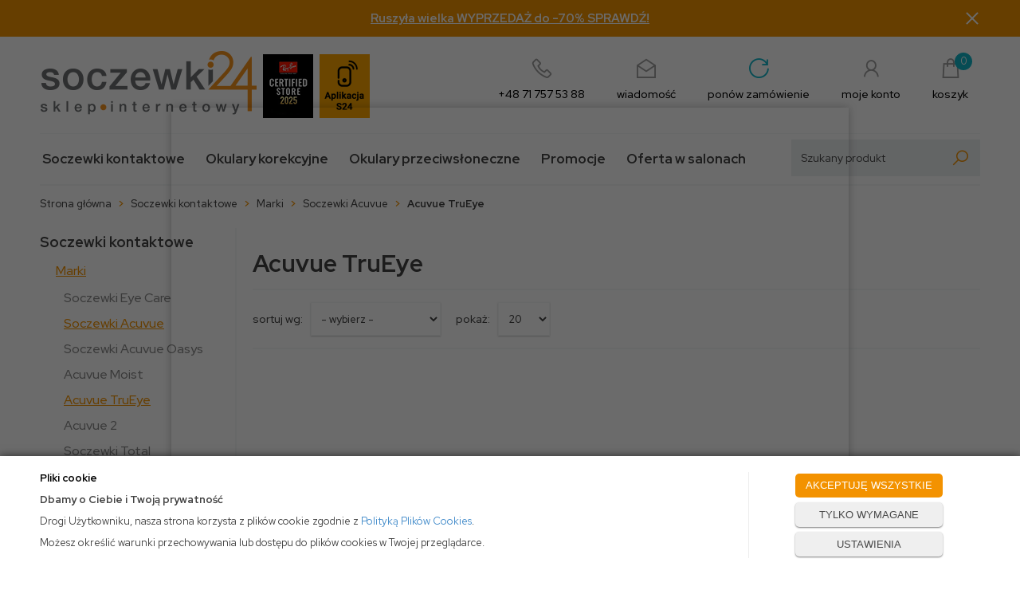

--- FILE ---
content_type: text/html;charset=UTF-8
request_url: https://app2.salesmanago.pl/cf/osjgkixuck34rltz/Newsletter_soczewki.htm
body_size: 3215
content:























<!DOCTYPE html>
<html lang="en">
<head>
    <meta charset="UTF-8">
    <meta http-equiv="X-UA-Compatible" content="IE=edge">
    <meta name="viewport" content="width=device-width, initial-scale=1.0">
    <link rel="preconnect" href="https://fonts.googleapis.com">
    <link rel="preconnect" href="https://fonts.gstatic.com" crossorigin>
    <link href="https://fonts.googleapis.com/css2?family=Red+Hat+Display:wght@500;700&display=swap" rel="stylesheet">
    <link rel="stylesheet" href="https://use.fontawesome.com/releases/v5.15.4/css/all.css"
        integrity="sha384-DyZ88mC6Up2uqS4h/KRgHuoeGwBcD4Ng9SiP4dIRy0EXTlnuz47vAwmeGwVChigm" crossorigin="anonymous">
    <title>Document</title>
</head>
<style>
    * {
        padding: 0;
        margin: 0;
        box-sizing: border-box;
        font-family: 'Red Hat Display', sans-serif;
    }
    /* body {
        height: 100vh;
        width: 100%;
        display: flex;
        justify-content: center;
        align-items: center;
        background-color: rgb(112, 112, 112);
    } */
    .wrapper {
        width: 100%;
        max-width: 850px;
        height: 450px;
        background-color: white;
        position: relative;
    }
    .left {
        background-image: url(https://s-img.s3-eu-west-1.amazonaws.com/ugw0chd1wwbiochc.png);
        position: absolute;
        left: 0;
        top: 0;
        width: 55%;
        height: 100%;
        background-size: cover;
        background-position: center;
        background-repeat: no-repeat;
        z-index: 1;
    }
    .right {
        position: absolute;
        z-index: 10;
        top: 0;
        width: 100%;
        max-width: 425px;
        height: 100%;
        right: 0;
        padding: 10px 40px 10px 10px;
    }
    .header {
        margin: 10px 0 20px 0;
        color: #ff9c10;
        font-weight: 700;
        font-size: 30px;
    }
    .black {
        color: black;
    }
    .text {
        font-weight: 700;
        font-size: 18px;
        margin-bottom: 20px;
    }
    .checkbox {
        font-size: 10px;
        text-align: left;
        display: block;
        margin: 0 5px 0 22px;
    }
    .containerZgoda {
        display: block;
        position: relative;
        margin-bottom: 7px;
        cursor: pointer;
        -webkit-user-select: none;
        -moz-user-select: none;
        -ms-user-select: none;
        user-select: none;
    }
    .containerZgoda input {
        position: absolute;
        opacity: 0;
        cursor: pointer;
        height: 0;
        width: 0;
    }
    .containerZgoda a {
        color: #ff9c10;
        text-decoration: none;
    }
    .checkmark {
        position: absolute;
        top: 0;
        left: -22px;
        height: 17px;
        width: 17px;
        border-radius: 3px;
        background-color: rgb(255, 255, 255);
        border: 2px solid #ff9c10;
    }
    .containerZgoda:hover input~.checkmark {
        background-color: rgb(255, 255, 255);
    }
    .containerZgoda input:checked~.checkmark {
        background-color: #ff9c10;
    }
    .submitContainer {
        margin-top: 30px;
        height: 50px;
        background-color: #EBEFF2;
        border-radius: 10px;
        display: flex;
        align-items: center;
    }
    .far {
        margin-left: 10px;
        color: rgb(192, 192, 192);
    }
    .input-style {
        flex-basis: 65%;
        height: 100%;
        background-color: transparent;
        border: none;
        padding-left: 10px;
        font-size: 16px;
    }
    .input-style:focus {
        outline: none;
    }
    .input-style::placeholder {
        color: black;
    }
    .button {
        height: 100%;
        flex-basis: 35%;
        border: none;
        border-radius: 10px;
        background-color: #ff9c10;
        color: white;
        font-weight: 700;
        font-size: 16px;
        cursor: pointer;
    }
    .icon {
        position: absolute;
        width: 25px;
        height: 25px;
        right: 10px;
        top: 10px;
        font-size: 25px;
        text-align: center;
        z-index: 100;
        cursor: pointer;
    }
    .close {
  width: 32px;
  height: 32px;
}
.close:before, .close:after {
  position: absolute;
  left: 15px;
  content: ' ';
  height: 25px;
  width: 4px;
  border-radius: 5px;
  background-color: #F19403;
}
.close:before {
  transform: rotate(45deg);
}
.close:after {
  transform: rotate(-45deg);
}
    @media(max-width:790px) {
        .right {
            background-color: rgba(255, 255, 255, 0.815);
        }
    }
    @media(max-width:420px) {
        .wrapper{
            background-color: #F19403;
        }
        .right{
            padding-right: 10px;
        }
        .left {
            width: 100%;
        }
    }
    @media(max-width:380px) {
        .right {
            padding: 20px;
        }
        .header {
            font-size: 25px;
        }
        .text{
            font-size: 15px;
        }
        .left {
            width: 100%;
        }
    }
    @media(max-width:330px) {
        .right {
            padding: 5px;
        }
        .header {
            font-size: 25px;
        }
        .text{
            font-size: 15px;
        }
        .left {
            width: 100%;
        }
    }
    @media(max-width:295px) {
        .button{
            font-size: 15px;
        }
        .input-style{
            font-size: 14px;
        }
        .checkbox{
            font-size: 9px;
        }
    }
</style>
<body><script>let aElements = document.querySelectorAll("a");for(var i = 0; i < aElements.length; i++){if(!aElements[i].target){aElements[i].target = "_top";}}</script><script src="/static/form-valid.js" type="text/javascript"></script><style>.sm-error { outline: 1px solid red; } .sm-success { outline: 1px solid green; }</style><div id="sm-custom-alert-container" style="
  display: none;
  margin: 0 auto;
  text-align: center;">

<div id="sm-custom-alert" style="
   -webkit-transform: translateX(-50%);
   -moz-transform: translateX(-50%);
   transform: translateX(-50%);
  text-align: center;
  display: inline-block;
  font: 18px verdana,arial;
  top: 30px;
  position: absolute;
  padding: 20px;
  margin-left: auto;
  margin-right: auto;
  z-index: 100000;
  background-color: rgba(255, 255, 255, 1);
  -webkit-box-shadow: 0 0 5px 1px rgba(0,0,0,1);
  box-shadow: 0 0 6px 2px rgba(0,0,0,1);
  border-radius: 4px;">
<span id="sm-custom-alert-message"></span><br>
<button class="sm-custom-alert-button" onclick="javascript:document.getElementById('sm-custom-alert-container').style.display = 'none';">
OK
</button>
</div>

</div><form id="externalContactForm" method="post" action="/form/osjgkixuck34rltz/contact.htm"><input type="hidden" id="formId" name="formId" value="b3d222e4-b83e-4988-b4dd-f2820deaa702"> <input type="hidden" name="lang" value="en"/> <input type="hidden" name="testAxId" value=""/><input type="hidden" name="smActionUrl" id="smActionUrl" value="/form/osjgkixuck34rltz/"/> <input type="hidden" name="validationToken" value="0bbc37feb15841319bc7d9c8e2fe908f"/>
<div class="wrapper">
<div class="icon" id="closeButton">
<p class="close">&nbsp;</p>
</div>
<div class="left"></div>
<div class="right">
<div>
<h1 class="header">Soczewki? Okulary? <br /> <span class="black">Zapisz się do newslettera</span> <br /> i bądź z nami na bieżąco.</h1>
</div>
<div class="text">
<p>Jako pierwszy otrzymuj informacje o nowościach i promocjach oraz ofertach specjalnych.</p>
</div>
<div class="checkbox"><label class="containerZgoda"> Wyrażam zgodę na przetwarzanie moich danych osobowych przez AVIS Wojciech Kurpiel 55-080 Kąty Wrocławskie ( ul. Okrzei 68) w celach marketingowych, w tym na przesyłanie informacji handlowych drogą elektroniczną. <a href="https://soczewki24.pl/content/10-polityka-prywatnosci" target="_blank">Polityka prywatności</a> <input type="hidden" value="true" name="sm-form-consent-id-3157-ZGODA1" required="" /> <input type="checkbox" name="sm-form-consent-name-ZGODA1" required="" /> <span class="checkmark"></span> </label></div>
<div class="submitContainer"><i class="far fa-envelope-open"></i> <input type="email" name="sm-form-email" value="" placeholder="Tw&oacute;j adres e-mail" class="input-style email" id="email" required="" /> <input type="submit" name="sm-form-submit" class="button" value="Zapisz się" /></div>
</div>
</div>
<script type="text/javascript">// <![CDATA[
let closeButton = document.getElementById('closeButton');
        closeButton.addEventListener('click', function(){
            parent.postMessage('close_button_sm', '*');
        });
        const btn = document.querySelector('.button')
        const zgoda = document.querySelector('.containerZgoda')
        const inputCheckbox = document.querySelector('input[type="checkbox"]');
        btn.addEventListener('click', () => {
            if(inputCheckbox.checked === false){
            zgoda.style.color = 'red'
        } else {
            zgoda.style.color = 'black'
        }
        })
// ]]></script>
</form><script>
    var contactForms = document.getElementsByTagName('form');
    for(var j = 0 ; j < contactForms.length ; j++){
        if(contactForms[j].getAttribute('action') && contactForms[j].getAttribute('action').indexOf('/contact.htm') > 0){
            var emailInput = contactForms[j].elements['sm-form-email'];
            if(emailInput){
                emailInput.required = 'required';
            }
        }
    };
</script>
</body>
</html>
